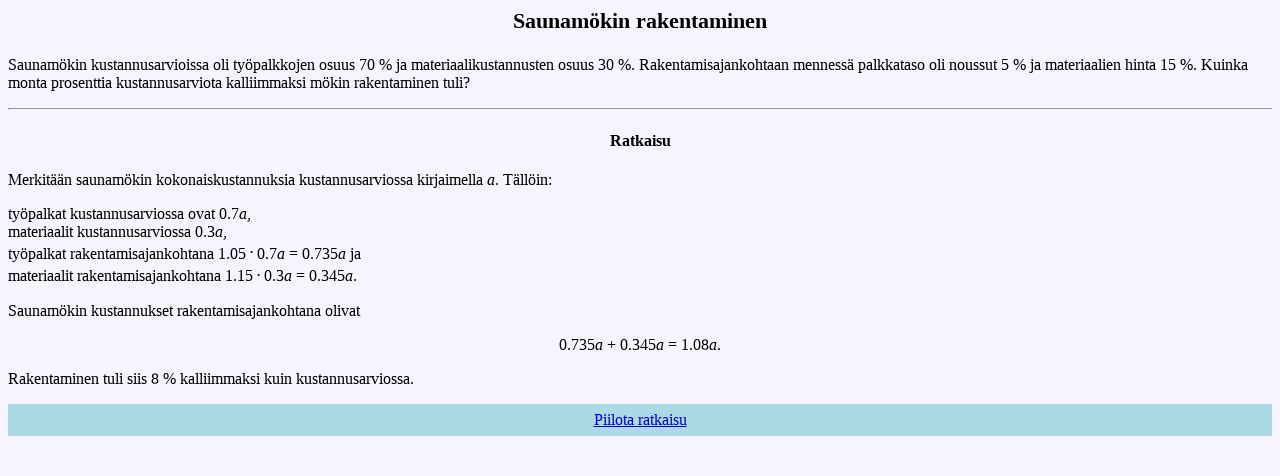

--- FILE ---
content_type: text/html
request_url: https://matta.math.aalto.fi/isomharj/teht/isom3/saunamok3.html
body_size: 962
content:
 
<!DOCTYPE html PUBLIC "-//W3C//DTD HTML 3.2//EN"  
  "http://www.w3.org/pub/WWW/MarkUp/Wilbur/HTML32.dtd"> 
<html  
><head><!--saunamok3.html from saunamok3.tex (TeX4ht, 2000-08-02 21:29:00)--> 
 <title>Saunam&ouml;kin rakentaminen</title> <link rel="stylesheet" type="text/css" href="../../tyyli.css"> <SCRIPT language=Javascript> function ikkuna(osoite) {window.open(osoite,"Vastaus","resizable=yes, scrollbars=yes, toolbar=no,location=no,directories=no,status=yes,menubar=no,width=250,height=250,top=300,left=300");} </SCRIPT> <title>saunamok3.html</title> 
</head><body 
>
<h3 class="likesectionHead"><a 
  name="x1-1000"></a>Saunam&ouml;kin rakentaminen</h3>
<p>Saunam&ouml;kin kustannusarvioissa oli ty&ouml;palkkojen osuus 70&nbsp;% ja materiaalikustannusten
osuus 30&nbsp;%. Rakentamisajankohtaan menness&auml; palkkataso oli noussut 5&nbsp;% ja materiaalien
hinta 15&nbsp;%. Kuinka monta prosenttia kustannusarviota kalliimmaksi m&ouml;kin rakentaminen
tuli? <P><HR></P> <a name="ratkaisu"></a>
<h4 class="likesubsectionHead"><a 
  name="x1-2000"></a>Ratkaisu</h4> Merkit&auml;&auml;n saunam&ouml;kin kokonaiskustannuksia kustannusarviossa kirjaimella <I>a</I>.
T&auml;ll&ouml;in:
<p>ty&ouml;palkat kustannusarviossa ovat 0.7<I>a</I>,
<br>materiaalit kustannusarviossa 0.3<I>a</I>,
<br>ty&ouml;palkat rakentamisajankohtana 1.05<B>&nbsp;<sup >.</sup>&nbsp;</B>0.7<I>a</I> = 0.735<I>a</I> ja
<br>materiaalit rakentamisajankohtana 1.15<B>&nbsp;<sup >.</sup>&nbsp;</B>0.3<I>a</I> = 0.345<I>a</I>.
<p>Saunam&ouml;kin kustannukset rakentamisajankohtana olivat
<p align="center">
                             0.735<I>a</I> + 0.345<I>a</I> = 1.08<I>a</I>.
</P> Rakentaminen tuli siis 8&nbsp;% kalliimmaksi kuin kustannusarviossa. <p> <table width=100% bgcolor=lightblue border=0 cellspacing="2" cellpadding="5"> <TD width=100% align=center>  <a 
href="saunamok0.html" >Piilota ratkaisu</a> </table> </p>
 
</body> 
</html> 





--- FILE ---
content_type: text/css
request_url: https://matta.math.aalto.fi/isomharj/tyyli.css
body_size: 189
content:
BODY {
background-color: #F5F5FF;
}

H1, H2, H3, H4, H5, H6 {}

H2 {
font-size: 120%
}

H3 {
font-size: 140%;
text-align: center;
}

H4 {
Font-size: 100%;
text-align: center;
}

A:visited { color: #0000FF}

.10-120--1{align:middle;}
.cmsy-8{font-size:100%;}